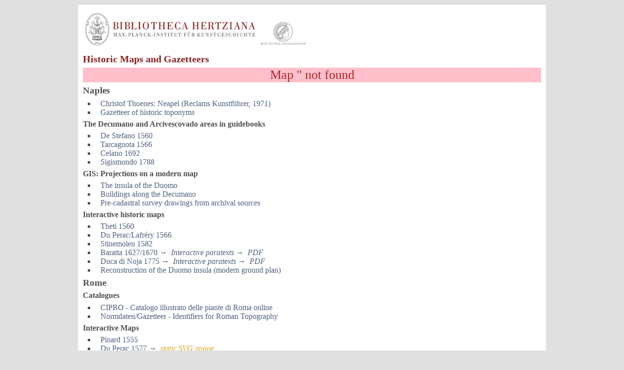

--- FILE ---
content_type: text/html;charset=UTF-8
request_url: https://maps.biblhertz.it/
body_size: 2745
content:
<!DOCTYPE html>
<html>
  <head>
    <meta http-equiv="x-ua-compatible" content="ie=edge">
    <meta charset="utf-8">
    <meta name="description" content="Simple layout">
    <meta name="viewport" content="width=device-width, initial-scale=1">

    <title>Maps and gazetteers – Bibliotheca Hertziana, Rome</title>

    <style id="index-local-css">
    html { font-size: 100%; }
    body { display: flex; height: 100%; flex-direction: column;
      background-color: #e0e0e0; color: #505050;
      font-family: Segoe UI, Cantarell;
      text-rendering: optimizeLegibility; font-variant-ligatures: common-ligatures; hyphens: auto; }
    .index, .toponym, .guide, .header {
      background-color: white; border-top: 1px solid silver;
      box-sizing: border-box; margin: 0rem auto; min-height: 100%; width: 100%; max-width: 960px; padding: 0.618rem }
    #imprint { text-align: right; }
    #logo_bh img { max-width: 50%; margin: 0rem auto; }
    #logo_cirice img { max-width: 50%; margin: 0rem auto; }
    #menu { padding: 0.382rem; margin: 1.4rem 0; font-size: 0.819rem; display: none; position: absolute;
      background-color: white; box-shadow: 1px 3px 6px 3px rgba(150,150,150,0.2); border-radius: 6px; border: 1px solid silver; }
    #guidebook {position: relative; }
    #find-top { box-sizing: border-box; width: 100%; }
    .epi, .caps { letter-spacing: 0.0618rem; font-variant:small-caps; line-height: 1.2;
      margin: 0.618rem 2.618rem 0 2.618rem; text-align: center; color: #50607d; }
    .field { margin: 0px 20px; }
    .gr { font-family: Times; font-size: 1.05rem; margin: 0px 40px; }
    .notes { font-style: italic; color: #50607d; margin: 10px 20px; }
    .volg { margin: 0px 40px; font-style: italic; }
    a { text-decoration: none; color: #50607d; position: relative; }
    .guide a { padding: 0 2px; font-weight: bold; color: GoldenRod; }
    .fieldcontent a { padding: 0 2px; font-weight: bold; color: GoldenRod; }
    a:hover { background-color: #e0e0ff; }
    a.oldv, a.map { font-style: italic; color: GoldenRod; }
    a.nation { color: GoldenRod; }
    a.desc { font-style: italic; }
    a.desc:hover { background-color: #e0e0e0; }
    a.opac { padding: 0 2px; font-weight: bold; color: GoldenRod; }
    b { font-variant: normal }
    div.bibrels { margin: 0px 20px; font-size: 0.819rem; }
    div.bibitem { margin: 0px 20px; }
    div.biball { font-size: 1rem; padding-left: 1.618rem; }
    div.biball .item { text-indent: -1.618rem; }
    div.dida { margin: 1rem 3rem 0rem 3rem; text-align: center; font-size: 0.819rem; }
    div.error { font-size: 1.618rem; color: Firebrick; background-color: Pink; text-align: center; }
    div.fig { margin-top: 1rem; }
    div.fig img { display: block; margin: auto; max-width: 80%; max-height: 600px; }
    div.field { display: flex; }
    div.menu-lemma { font-weight: bold; }
    div.menu-item { padding-left: 0.618rem; }
    div.toptop a { color: black; }
    div.toppart a { color: black; }
    div.topref a { color: grey; }
    div.title { padding: 0 0 0.382rem 2rem; line-height: 80%; }
    h1 { border-bottom: 1px solid #e0e0e0; font-size: 1.618rem; }
    h2 { font-size: 1.618rem; }
    h2 { font-size: 1.221rem; color: #8b2020 }
    h3.orsola { text-align: center; }
    h1, h2, h3, h4 { margin: 0.382rem 0; }
    i { color: #50607d; }
    input { vertical-align: bottom; }
    li { padding: 0 0.618rem; list-style-type: square; }
    p { margin: 0.618rem 2.618rem 0 2.618rem; text-indent: 1rem; text-align: justify; }
    p.loc { margin: 0.618rem 2.618rem 0 3.618rem; background-color: #e8e8e8; text-indent: 0rem; padding: 0.618rem; }
    span.bibtitle { font-style: italic; padding: 0px; }
    span.code { padding: 0px 4px; color: black; font-weight: normal; font-size: 0.819rem; }
    span.date { }
    span.fieldname { display: inline-block; min-width: 230px; color: #50607d; margin-right: 6px; border-right: 1px solid silver; }
    span.fieldcontent { display: inline-block; }
    span.geo { padding: 0px 6px; font-weight: normal; font-size: 0.819rem; }
    span.guidequote { margin-right: 4px; font-style: italic; color: Goldenrod; }
    span.guideref { color: #50607d; }
    span.inst { font-size: 0.913rem; font-style: italic; color: Goldenrod; }
    span.label { font-size: 0.819rem; }
    span.maplegend { margin-right: 4px; font-size: 0.931rem; font-style: italic; color: Goldenrod; }
    span.maplemma { }
    span.nr { padding: 0px 6px; font-weight: normal; font-size: 0.819rem; }
    span.precatid { color: black; font-size: 0.819rem; min-width: 8rem; }
    span.precatprov,
    span.precatquarter { font-size: 0.819rem; font-style: italic; }
    span.precattitle { font-size: 0.819rem; }
    span.shelf { color: black; font-weight: normal; font-size: 0.819rem; }
    span.title { padding: 0px 6px; }
    span.type { font-size: 0.913rem; color: black; font-style: italic; }
    ul.list { padding: 0rem 1.618rem; margin: 0.382rem 0; }
    </style>

  </head>

  <body>
    <!-- content -->



<div id="index" class="index">
  <div id="logo_bh">
    <img src="logo_bh.jpg"></img>
  </div>

  <h2>Historic Maps and Gazetteers</h2>

  <div class="error">
    Map &#39;&#39; not found
  </div>

<div id="napoli">
<!-- called from index.html.rp -->

<!--
  <div id="logo_cirice">
    <img src="logo_cirice.jpg"></img>
  </div>
-->

<!--
  <h2>Interactive maps, guidebooks and gazetteer of toponyms</h2>
-->

<!--
  <div class="info">Project leaders: Prof. Dr. Alfredo Buccaro (Università degli Studi di Napoli Federico II, buccaro@unina.it) 
    and Prof. Dr. Tanja Michalsky (Bibliotheca Hertziana - Max Planck Institut for Art History, michalsky@biblhertz.it)<br/>
    <a href="https://www.biblhertz.it/it/dept-michalsky/naples-digital">About the project</a>
  </div>

  <h4>Participating institutions</h4>

  <ul class="list">
    <li id="cirice">
      <a href="http://www.iconografiacittaeuropea.unina.it">CIRICE – Centro Interdipartimentale di Ricerca sull'Iconografia della Città Europea</a><br/>(Università degli Studi di Napoli Federico II)
    </li>
    <li id="bhrom">
      <a href="https://www.biblhertz.it">BIBLIOTHECA HERTZIANA - Max Planck Institut for Art History</a> (Rome)
    </li>
  </ul>
-->

  <h3>Naples</h3>

  <ul class="list">
    <li id="norm">
      <a href="https://edoc.biblhertz.it/editionen/thoenes/neapel.html">Christof Thoenes: Neapel (Reclams Kunstführer, 1971)</a>
    </li>
    <li id="toponyms">
      <a href="/top">Gazetteer of historic toponyms</a>
    </li>
  </ul>

  <h4>The Decumano and Arcivescovado areas in guidebooks</h4>

  <ul class="list">
    <li id="destefano">
      <a href="/guide/destefano">De Stefano 1560</a>
    </li>
    <li id="targagnota">
      <a href="/guide/tarcagnota">Tarcagnota 1566</a>
    </li>
    <li id="celano">
      <a href="/guide/celano">Celano 1692</a>
    </li>
    <li id="sigismondo">
      <a href="/guide/sigismondo">Sigismondo 1788</a>
    </li>
  </ul>

  <h4>GIS: Projections on a modern map</h4>

  <ul class="list">
    <li id="duomo">
      <a href="/gis/duomo">The insula of the Duomo</a>
    </li>
    <li id="decumano">
      <a href="/gis/decumano">Buildings along the Decumano</a>
    </li>
    <li id="precat">
      <a href="/gis/precat">Pre-cadastral survey drawings from archival sources</a>
    </li>
  </ul>

  <h4>Interactive historic maps</h4>

  <ul class="list">
    <li id="theti">
      <a href="map?name=theti">Theti 1560</a>
    </li>
    <li id="lafreri">
      <a href="map?name=lafreri">Du Perac/Lafréry 1566</a>
    </li>
    <li id="stinemolen">
      <a href="/map?name=stinemolen">Stinemolen 1582</a>
    </li>
    <li id="baratta">
      <a href="/map?name=baratta">Baratta 1627/1670</a> &rarr;&nbsp;
      <a class="desc" href="/para/baratta" title="Transcriptions: Dedication, map legend, account of the urban development">Interactive paratexts</a>  &rarr;&nbsp;
      <a class="desc" href="https://doi.org/10.48431/maps.napoli.baratta.text">PDF</a>
    </li>
    <li id="noia">
      <a href="/map?name=noia">Duca di Noja 1775</a>  &rarr;&nbsp;
      <a class="desc" href="/para/noia" title="Transcriptions: Dedication, map legend">Interactive paratexts</a> &rarr;&nbsp;
      <a class="desc" href="https://doi.org/10.48431/maps.napoli.noia.text">PDF</a>
    </li>
    <li id="duomo">
      <a href="/map?name=sfondo">Reconstruction of the Duomo insula (modern ground plan)</a>
    </li>
  </ul>

</div>


  <h3>Rome</h3>

  <h4>Catalogues</h4>

  <ul class="list">
    <li id="cipro">
      <a href="https://cipro.biblhertz.it/">CIPRO - Catalogo illustrato delle piante di Roma online</a>
    </li>
    <li id="norm">
      <a href="https://db.biblhertz.it/normdaten/">Normdaten/Gazetteer - Identifiers for Roman Topography</a>
    </li>
  </ul>

  <h4>Interactive Maps</h4>

  <ul class="list">
    <li id="pinard">
      <a href="map?name=pinard">Pinard 1555</a>
    </li>
    <li id="duperac">
      <a href="map?name=duperac">Du Perac 1577</a> &rarr;&nbsp;
      <a class="oldv" href="map/svg?name=duperac">static SVG image</a>
    </li>
    <li id="tempesta">
      <a href="map?name=tempesta">Tempesta 1593</a> &rarr;&nbsp;
      <a class="oldv" href="map/svg?name=tempesta">static SVG image</a>
    </li>
    <li id="cruyl">
      <a href="map?name=cruyl">Cruyl 1665</a> &rarr;&nbsp;
      <a class="oldv" href="map/svg?name=cruyl">static SVG image</a>
    </li>
    <li id="falda">
      <a href="map?name=falda">Falda 1676</a> &rarr;&nbsp;
      <a class="oldv" href="map/svg?name=falda">static SVG image</a>
    </li>
    <li id="falda1730">
      <a href="map?name=falda1730">Falda 1730</a>
    </li>
    <li id="nolli">
      <a href="map?name=nolli">Nolli 1748</a> &rarr;&nbsp;
      <a class="desc" href="https://www.graphikportal.org/document/gpo00002440">description</a>
    </li>
    <li id="vasi">
      <a href="map?name=vasi">Vasi 1765 (panoramic view)</a> &rarr;&nbsp;
      <a class="desc" href="https://www.graphikportal.org/document/gpo00000575">description</a>
    </li>
  </ul>

  <h4>Roma Communis Patria</h4>

  <ul class="list">
    <li id="nation">
      The national churches in Rome on historic maps:<br/>
      &rarr;&nbsp;<a class="nation" href="map?project=nation&name=duperac">Du Perac</a>,
      &rarr;&nbsp;<a class="nation" href="map?project=nation&name=tempesta">Tempesta</a>,
      &rarr;&nbsp;<a class="nation" href="map?project=nation&name=cruyl">Cruyl</a>,
      &rarr;&nbsp;<a class="nation" href="map?project=nation&name=falda">Falda</a>,
      &rarr;&nbsp;<a class="nation" href="map?project=nation&name=falda1730">Falda (1730)</a>,
      &rarr;&nbsp;<a class="nation" href="map?project=nation&name=nolli">Nolli</a>,
      &rarr;&nbsp;<a class="nation" href="map?project=nation&name=vasi">Vasi</a>
    </li>
  </ul>

  <h4>I luoghi di Suor Orsola Benincasa</h4>

  <ul class="list">
    <li id="orsola">
      &rarr;&nbsp;<a class="nation" href="orsola">The story</a>,
      &rarr;&nbsp;<a class="nation" href="map?name=tempesta&project=orsola">places on the Tempesta map</a>
    </li>
  </ul>

  <h4>&nbsp;</h4>

</div>


<div id="imprint">
  <a href="https://www.biblhertz.it/de/imprint">Impressum</a>
</div>

  </body>
</html>
